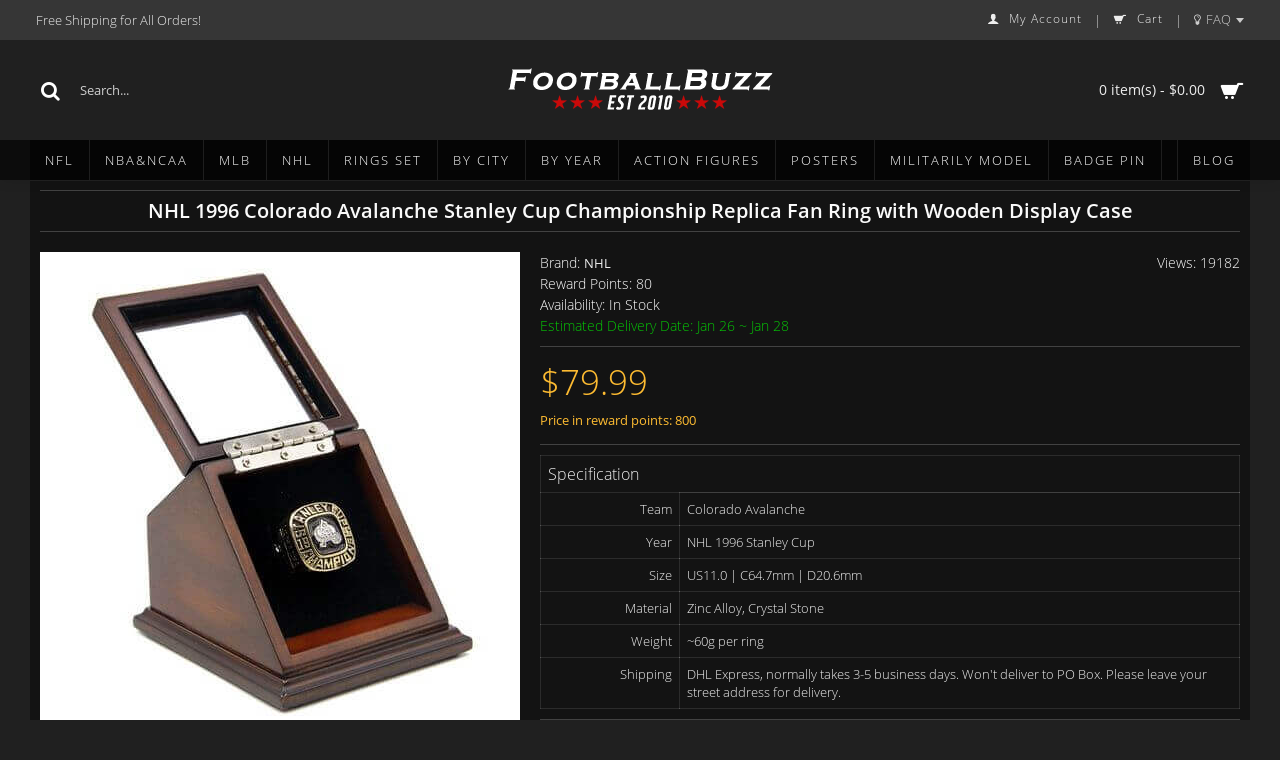

--- FILE ---
content_type: text/html; charset=utf-8
request_url: https://www.footballbuzz.club/NHL-1996-COLORADO-AVALANCHE-STANLEY-CUP-Championship-Replica-Rings?manufacturer_id=15
body_size: 11042
content:
<!DOCTYPE html><html
dir="ltr" lang="en" class="webkit chrome chrome131 mac journal-desktop is-guest skin-4 responsive-layout infinite-scroll center-header lang-flag lang-flag-mobile currency-symbol currency-symbol-mobile no-top-on-mobile collapse-footer-columns soft-shadow mobile-menu-on-tablet extended-layout header-center header-sticky sticky-menu backface product-grid-no-second-image product-list-no-second-image product-page product-page-417 layout-2 route-product-product oc2 no-currency no-language" data-j2v="2.9.0"><head><meta
charset="UTF-8" /><meta
name="viewport" content="width=device-width, initial-scale=1.0, minimum-scale=1.0, maximum-scale=1.0, user-scalable=no"><meta
name="format-detection" content="telephone=no">
<!--[if IE]><meta
http-equiv="X-UA-Compatible" content="IE=Edge,chrome=1"/><![endif]--><title>NHL 1996 Colorado Avalanche Stanley Cup Championship Replica Ring</title><base
href="https://www.footballbuzz.club/" /><meta
name="description" content="NHL 1996 Colorado Avalanche Stanley Cup Championship replica fan Ring" /><meta
name="keywords" content="1996 Stanley Cup ring,Avalanche Stanley Cup ring,Colorado Avalanche Stanley Cup ring,1996 NHL ring,Avalanche NHL ring,Colorado Avalanche NHL ring" /><meta
property="og:title" content="NHL 1996 Colorado Avalanche Stanley Cup Championship Replica Fan Ring with Wooden Display Case" /><meta
property="og:site_name" content="FootballBuzz.club" /><meta
property="og:url" content="https://www.footballbuzz.club/NHL-1996-COLORADO-AVALANCHE-STANLEY-CUP-Championship-Replica-Rings" /><meta
property="og:description" content="Real Handmade Rings with extremely high quality. Every Championship Ring spend 28 days through 14 working processes, we choose high strength and high quality alloy with 3 times electroplating. High quality crystal were selected and inlay on the top of every Championship Rings. It is a great gift to" /><meta
property="og:type" content="product" /><meta
property="og:image" content="https://www.footballbuzz.club/image/cache/catalog/rings/NHL-1996-COLORADO-AVALANCHE-STANLEY-CUP-Championship-Replica-Ring-1-600x315.jpg" /><meta
property="og:image:width" content="600" /><meta
property="og:image:height" content="315" /><meta
name="twitter:card" content="summary" /><meta
name="twitter:title" content="NHL 1996 Colorado Avalanche Stanley Cup Championship Replica Fan Ring with Wooden Display Case" /><meta
name="twitter:description" content="Real Handmade Rings with extremely high quality. Every Championship Ring spend 28 days through 14 working processes, we choose high strength and high quality alloy with 3 times electroplating. High quality crystal were selected and inlay on the top of every Championship Rings. It is a great gift to" /><meta
name="twitter:image" content="https://www.footballbuzz.club/image/cache/catalog/rings/NHL-1996-COLORADO-AVALANCHE-STANLEY-CUP-Championship-Replica-Ring-1-200x200.jpg" /><meta
name="twitter:image:width" content="200" /><meta
name="twitter:image:height" content="200" /><link
href="https://www.footballbuzz.club/NHL-1996-COLORADO-AVALANCHE-STANLEY-CUP-Championship-Replica-Rings" rel="canonical" /><link
href="https://www.footballbuzz.club/image//fbc-fav.png" rel="icon" /><style>@font-face {  font-family: 'Open Sans';  font-style: normal;  font-weight: 300;
  src: local('Open Sans Light'), local('OpenSans-Light'), url(https://fonts.gstatic.com/s/opensans/v13/DXI1ORHCpsQm3Vp6mXoaTegdm0LZdjqr5-oayXSOefg.woff2) format('woff2');
  unicode-range: U+0000-00FF, U+0131, U+0152-0153, U+02C6, U+02DA, U+02DC, U+2000-206F, U+2074, U+20AC, U+2212, U+2215;
}
@font-face {  font-family: 'Open Sans';  font-style: normal;  font-weight: 400;
  src: local('Open Sans'), local('OpenSans'), url(https://fonts.gstatic.com/s/opensans/v13/cJZKeOuBrn4kERxqtaUH3VtXRa8TVwTICgirnJhmVJw.woff2) format('woff2');
  unicode-range: U+0000-00FF, U+0131, U+0152-0153, U+02C6, U+02DA, U+02DC, U+2000-206F, U+2074, U+20AC, U+2212, U+2215;
}
@font-face {  font-family: 'Open Sans';  font-style: normal;  font-weight: 600;
  src: local('Open Sans Semibold'), local('OpenSans-Semibold'), url(https://fonts.gstatic.com/s/opensans/v13/MTP_ySUJH_bn48VBG8sNSugdm0LZdjqr5-oayXSOefg.woff2) format('woff2');
  unicode-range: U+0000-00FF, U+0131, U+0152-0153, U+02C6, U+02DA, U+02DC, U+2000-206F, U+2074, U+20AC, U+2212, U+2215;
}
@font-face {  font-family: 'Open Sans';  font-style: normal;  font-weight: 700;
  src: local('Open Sans Bold'), local('OpenSans-Bold'), url(https://fonts.gstatic.com/s/opensans/v13/k3k702ZOKiLJc3WVjuplzOgdm0LZdjqr5-oayXSOefg.woff2) format('woff2');
  unicode-range: U+0000-00FF, U+0131, U+0152-0153, U+02C6, U+02DA, U+02DC, U+2000-206F, U+2074, U+20AC, U+2212, U+2215;
}</style><link
rel="stylesheet" href="https://www.footballbuzz.club/journal-cache/_43c8daaa462016109b3f2a3634ed36db.css"/> <script type="text/javascript" src="https://www.footballbuzz.club/journal-cache/_9cc06cfbcc61133f98b0f44448f20214.js"></script> <!--[if (gte IE 6)&(lte IE 8)]><script src="catalog/view/theme/journal2/lib/selectivizr/selectivizr.min.js"></script><![endif]--> <script>(function(i,s,o,g,r,a,m){i['GoogleAnalyticsObject']=r;i[r]=i[r]||function(){(i[r].q=i[r].q||[]).push(arguments)},i[r].l=1*new Date();a=s.createElement(o),m=s.getElementsByTagName(o)[0];a.async=1;a.src=g;m.parentNode.insertBefore(a,m)})(window,document,'script','https://www.google-analytics.com/analytics.js','ga');ga('create','UA-99603083-1','auto');ga('send','pageview');</script><script>Journal.NOTIFICATION_BUTTONS='<div class="notification-buttons"><a class="button notification-cart" href="https://www.footballbuzz.club/index.php?route=checkout/cart">View Cart</a><a class="button notification-checkout" href="https://www.footballbuzz.club/index.php?route=checkout/checkout">Checkout</a></div>';</script> </head><body>
<!--[if lt IE 9]><div
class="old-browser">You are using an old browser. Please <a
href="http://windows.microsoft.com/en-us/internet-explorer/download-ie">upgrade to a newer version</a> or <a
href="http://browsehappy.com/">try a different browser</a>.</div>
<![endif]-->
<header
class="journal-header-center"><div
class="header"><div
class="journal-top-header j-min z-1"></div><div
class="journal-menu-bg z-0"></div><div
class="journal-center-bg j-100 z-0"></div><div
id="header" class="journal-header z-2"><div
class="header-assets top-bar"><div
class="journal-links j-min xs-100 sm-100 md-50 lg-50 xl-50"><div
class="links"><ul
class="top-menu"><li>
<span
class="m-item no-link"><span>Free Shipping for All Orders!</span></span></li></ul></div></div><div
class="journal-secondary j-min xs-100 sm-100 md-50 lg-50 xl-50"><div
class="links"><ul
class="top-menu"><li>
<a
href="/account" class="m-item "><i
style="margin-right: 5px; font-size: 12px" data-icon="&#xe1b4;"></i>                    <span
class="top-menu-link">My Account</span>                </a></li><li>
<span
class="m-item icon-only no-link"><span>|</span></span></li><li>
<a
href="https://www.footballbuzz.club/cart" class="m-item "><i
style="margin-right: 5px; font-size: 12px" data-icon="&#xe69a;"></i>                    <span
class="top-menu-link">Cart</span>                </a></li><li>
<span
class="m-item no-link"><span>|</span></span></li><li>
<span
class="m-item no-link has-dropdown"><i
style="margin-right: 5px; font-size: 12px" data-icon="&#xe0c6;"></i><span>FAQ</span></span><ul
class="top-dropdown"><li>
<a
href="/delivery" class="m-item ">                                    <span
class="top-menu-link">Shipping</span>                                </a></li><li>
<a
href="/Ring-Size-Table" class="m-item ">                                    <span
class="top-menu-link">Ring Size Table</span>                                </a></li><li>
<a
href="/contact" class="m-item ">                                    <span
class="top-menu-link"></span>                                </a></li></ul></li></ul></div></div></div><div
class="header-assets"><div
class="journal-search j-min xs-100 sm-50 md-25 lg-25 xl-25"><div
id="search" class="input-group j-min">
<input
type="text" name="search" value="" placeholder="Search..." autocomplete="off" class="form-control input-lg" /><div
class="button-search"><button
type="button"><i></i></button></div></div></div><div
class="journal-logo j-100 xs-100 sm-100 md-50 lg-50 xl-50"><div
id="logo">
<a
href="https://www.footballbuzz.club/">
<img
src="https://www.footballbuzz.club/image/cache//catalog/banners/fbclogo-white-268x50.png" width="268" height="50" alt="FootballBuzz.club" title="FootballBuzz.club" class="logo-1x" />                        </a></div></div><div
class="journal-cart j-min xs-100 sm-50 md-25 lg-25 xl-25"><div
id="cart" class="btn-group btn-block">
<button
type="button" data-toggle="dropdown" class="btn btn-inverse btn-block btn-lg dropdown-toggle heading"><a><span
id="cart-total" data-loading-text="Loading...&nbsp;&nbsp;">0 item(s) - $0.00</span> <i></i></a></button><div
class="content"><ul
class="cart-wrapper"><li><p
class="text-center empty">Your shopping cart is empty!</p></li></ul></div></div></div></div><div
class="journal-menu j-min xs-100 sm-100 md-100 lg-100 xl-100"><style></style><div
class="mobile-trigger">MENU</div><ul
class="super-menu mobile-menu menu-floated" style="table-layout: "><li
id="main-menu-item-1" class="mega-menu-categories float-left">
<a
href="https://www.footballbuzz.club/NFL-Super-Bowl-Ring" ><span
class="main-menu-text">NFL</span></a><div
class="mega-menu"><div><div
class="mega-menu-item xs-50 sm-50 md-25 lg-25 xl-25 menu-image-right menu-no-image"><div><h3><a
href="https://www.footballbuzz.club/NFL-Super-Bowl-Ring/AFC-East">AFC East</a></h3><div><ul><li
data-image="https://www.footballbuzz.club/image/cache/no_image-250x250.jpg"><a
href="https://www.footballbuzz.club/NFL-Super-Bowl-Ring/AFC-East/NFL-Buffalo-Bills">Buffalo Bills</a></li><li
data-image="https://www.footballbuzz.club/image/cache/no_image-250x250.jpg"><a
href="https://www.footballbuzz.club/NFL-Super-Bowl-Ring/AFC-East/NFL-Miami-Dolphins">Miami Dolphins</a></li><li
data-image="https://www.footballbuzz.club/image/cache/no_image-250x250.jpg"><a
href="https://www.footballbuzz.club/NFL-Super-Bowl-Ring/AFC-East/NFL-New-England-Patriots">New England Patriots</a></li><li
data-image="https://www.footballbuzz.club/image/cache/no_image-250x250.jpg"><a
href="https://www.footballbuzz.club/NFL-Super-Bowl-Ring/AFC-East/NFL-New-York-Jets">New York Jets</a></li></ul></div></div></div><div
class="mega-menu-item xs-50 sm-50 md-25 lg-25 xl-25 menu-image-right menu-no-image"><div><h3><a
href="https://www.footballbuzz.club/NFL-Super-Bowl-Ring/AFC-North">AFC North</a></h3><div><ul><li
data-image="https://www.footballbuzz.club/image/cache/no_image-250x250.jpg"><a
href="https://www.footballbuzz.club/NFL-Super-Bowl-Ring/AFC-North/NFL-Baltimore-Ravens">Baltimore Ravens</a></li><li
data-image="https://www.footballbuzz.club/image/cache/no_image-250x250.jpg"><a
href="https://www.footballbuzz.club/NFL-Super-Bowl-Ring/AFC-North/NFL-Cincinnati-Bengals">Cincinnati Bengals</a></li><li
data-image="https://www.footballbuzz.club/image/cache/no_image-250x250.jpg"><a
href="https://www.footballbuzz.club/NFL-Super-Bowl-Ring/AFC-North/NFL-Cleveland-Browns">Cleveland Browns</a></li><li
data-image="https://www.footballbuzz.club/image/cache/no_image-250x250.jpg"><a
href="https://www.footballbuzz.club/NFL-Super-Bowl-Ring/AFC-North/NFL-Pittsburgh-Steelers">Pittsburgh Steelers</a></li></ul></div></div></div><div
class="mega-menu-item xs-50 sm-50 md-25 lg-25 xl-25 menu-image-right menu-no-image"><div><h3><a
href="https://www.footballbuzz.club/NFL-Super-Bowl-Ring/AFC-South">AFC South</a></h3><div><ul><li
data-image="https://www.footballbuzz.club/image/cache/no_image-250x250.jpg"><a
href="https://www.footballbuzz.club/NFL-Super-Bowl-Ring/AFC-South/NFL-Houston-Texans">Houston Texans</a></li><li
data-image="https://www.footballbuzz.club/image/cache/no_image-250x250.jpg"><a
href="https://www.footballbuzz.club/NFL-Super-Bowl-Ring/AFC-South/NFL-Indianapolis-Colts">Indianapolis Colts</a></li><li
data-image="https://www.footballbuzz.club/image/cache/no_image-250x250.jpg"><a
href="https://www.footballbuzz.club/NFL-Super-Bowl-Ring/AFC-South/NFL-Jacksonville-Jaguars">Jacksonville Jaguars</a></li><li
data-image="https://www.footballbuzz.club/image/cache/no_image-250x250.jpg"><a
href="https://www.footballbuzz.club/NFL-Super-Bowl-Ring/AFC-South/NFL-Tennessee-Titans">Tennessee Titans</a></li></ul></div></div></div><div
class="mega-menu-item xs-50 sm-50 md-25 lg-25 xl-25 menu-image-right menu-no-image"><div><h3><a
href="https://www.footballbuzz.club/NFL-Super-Bowl-Ring/AFC-West">AFC West</a></h3><div><ul><li
data-image="https://www.footballbuzz.club/image/cache/no_image-250x250.jpg"><a
href="https://www.footballbuzz.club/NFL-Super-Bowl-Ring/AFC-West/NFL-Denver-Broncos">Denver Broncos</a></li><li
data-image="https://www.footballbuzz.club/image/cache/no_image-250x250.jpg"><a
href="https://www.footballbuzz.club/NFL-Super-Bowl-Ring/AFC-West/NFL-Kansas-City-Chiefs">Kansas City Chiefs</a></li><li
data-image="https://www.footballbuzz.club/image/cache/no_image-250x250.jpg"><a
href="https://www.footballbuzz.club/NFL-Super-Bowl-Ring/AFC-West/NFL-Oakland-Raiders">Oakland Raiders</a></li><li
data-image="https://www.footballbuzz.club/image/cache/no_image-250x250.jpg"><a
href="https://www.footballbuzz.club/NFL-Super-Bowl-Ring/AFC-West/NFL-San-Diego-Chargers">San Diego Chargers</a></li></ul></div></div></div><div
class="mega-menu-item xs-50 sm-50 md-25 lg-25 xl-25 menu-image-right menu-no-image"><div><h3><a
href="https://www.footballbuzz.club/NFL-Super-Bowl-Ring/NFC-East">NFC East</a></h3><div><ul><li
data-image="https://www.footballbuzz.club/image/cache/no_image-250x250.jpg"><a
href="https://www.footballbuzz.club/NFL-Super-Bowl-Ring/NFC-East/NFL-Dallas-Cowboys">Dallas Cowboys Rings</a></li><li
data-image="https://www.footballbuzz.club/image/cache/no_image-250x250.jpg"><a
href="https://www.footballbuzz.club/NFL-Super-Bowl-Ring/NFC-East/NFL-New-York-Giants">New York Giants</a></li><li
data-image="https://www.footballbuzz.club/image/cache/no_image-250x250.jpg"><a
href="https://www.footballbuzz.club/NFL-Super-Bowl-Ring/NFC-East/NFL-Philadelphia-Eagles">Philadelphia Eagles</a></li><li
data-image="https://www.footballbuzz.club/image/cache/no_image-250x250.jpg"><a
href="https://www.footballbuzz.club/NFL-Super-Bowl-Ring/NFC-East/NFL-Washington-Redskins">Washington Redskins</a></li></ul></div></div></div><div
class="mega-menu-item xs-50 sm-50 md-25 lg-25 xl-25 menu-image-right menu-no-image"><div><h3><a
href="https://www.footballbuzz.club/NFL-Super-Bowl-Ring/NFC-North">NFC North</a></h3><div><ul><li
data-image="https://www.footballbuzz.club/image/cache/no_image-250x250.jpg"><a
href="https://www.footballbuzz.club/NFL-Super-Bowl-Ring/NFC-North/NFL-Chicago-Bears">Chicago Bears</a></li><li
data-image="https://www.footballbuzz.club/image/cache/no_image-250x250.jpg"><a
href="https://www.footballbuzz.club/NFL-Super-Bowl-Ring/NFC-North/NFL-Detroit-Lions">Detroit Lions</a></li><li
data-image="https://www.footballbuzz.club/image/cache/no_image-250x250.jpg"><a
href="https://www.footballbuzz.club/NFL-Super-Bowl-Ring/NFC-North/NFL-Green-Bay-Packers">Green Bay Packers</a></li><li
data-image="https://www.footballbuzz.club/image/cache/no_image-250x250.jpg"><a
href="https://www.footballbuzz.club/NFL-Super-Bowl-Ring/NFC-North/NFL-Minnesota-Vikings">Minnesota Vikings</a></li></ul></div></div></div><div
class="mega-menu-item xs-50 sm-50 md-25 lg-25 xl-25 menu-image-right menu-no-image"><div><h3><a
href="https://www.footballbuzz.club/NFL-Super-Bowl-Ring/NFC-South">NFC South</a></h3><div><ul><li
data-image="https://www.footballbuzz.club/image/cache/no_image-250x250.jpg"><a
href="https://www.footballbuzz.club/NFL-Super-Bowl-Ring/NFC-South/NFL-Atlanta-Falcons">Atlanta Falcons</a></li><li
data-image="https://www.footballbuzz.club/image/cache/no_image-250x250.jpg"><a
href="https://www.footballbuzz.club/NFL-Super-Bowl-Ring/NFC-South/NFL-Carolina-Panthers">Carolina Panthers</a></li><li
data-image="https://www.footballbuzz.club/image/cache/no_image-250x250.jpg"><a
href="https://www.footballbuzz.club/NFL-Super-Bowl-Ring/NFC-South/NFL-New-Orleans-Saints">New Orleans Saints</a></li><li
data-image="https://www.footballbuzz.club/image/cache/no_image-250x250.jpg"><a
href="https://www.footballbuzz.club/NFL-Super-Bowl-Ring/NFC-South/NFL-Tampa-Bay-Buccaneers">Tampa Bay Buccaneers</a></li></ul></div></div></div><div
class="mega-menu-item xs-50 sm-50 md-25 lg-25 xl-25 menu-image-right menu-no-image"><div><h3><a
href="https://www.footballbuzz.club/NFL-Super-Bowl-Ring/NFC-West">NFC West</a></h3><div><ul><li
data-image="https://www.footballbuzz.club/image/cache/no_image-250x250.jpg"><a
href="https://www.footballbuzz.club/NFL-Super-Bowl-Ring/NFC-West/NFL-Arizona-Cardinals">Arizona Cardinals</a></li><li
data-image="https://www.footballbuzz.club/image/cache/no_image-250x250.jpg"><a
href="https://www.footballbuzz.club/NFL-Super-Bowl-Ring/NFC-West/NFL-San-Francisco-49ers">San Francisco 49ers</a></li><li
data-image="https://www.footballbuzz.club/image/cache/no_image-250x250.jpg"><a
href="https://www.footballbuzz.club/NFL-Super-Bowl-Ring/NFC-West/NFL-Seattle-Seahawks">Seattle Seahawks</a></li><li
data-image="https://www.footballbuzz.club/image/cache/no_image-250x250.jpg"><a
href="https://www.footballbuzz.club/NFL-Super-Bowl-Ring/NFC-West/NFL-Los-Angeles-Rams">Los Angeles Rams</a></li></ul></div></div></div></div>
<span
class="clearfix"> </span></div>
<span
class="clearfix"> </span>
<span
class="mobile-plus">+</span></li><li
id="main-menu-item-2" class="drop-down float-left">
<a
href="https://www.footballbuzz.club/NBA" ><span
class="main-menu-text">NBA&amp;NCAA</span></a><ul><li><a
href="https://www.footballbuzz.club/NBA/NCAA-Alabama-Crimson-Tide-Championship-Rings" >NCAA Alabama Crimson Tide</a></li><li><a
href="https://www.footballbuzz.club/NBA/NBA-Chicago-Bulls" >Chicago Bulls</a></li><li><a
href="https://www.footballbuzz.club/NBA/NBA-Dallas-Mavericks" >Dallas Mavericks</a></li><li><a
href="https://www.footballbuzz.club/NBA/NBA-Los-Angels-Lakes" >Los Angeles Lakes</a></li></ul>
<span
class="mobile-plus">+</span></li><li
id="main-menu-item-3" class="mega-menu-categories float-left">
<a
href="https://www.footballbuzz.club/MLB" ><span
class="main-menu-text">MLB</span></a><div
class="mega-menu"><div><div
class="mega-menu-item xs-50 sm-33 md-33 lg-16 xl-16 menu-image-right menu-no-image"><div><h3><a
href="https://www.footballbuzz.club/MLB/MLB-American-League-East">AL East</a></h3><div><ul><li
data-image="https://www.footballbuzz.club/image/cache/no_image-250x250.jpg"><a
href="https://www.footballbuzz.club/MLB/MLB-American-League-East/MLB-Baltimore-Orioles">Baltimore Orioles</a></li><li
data-image="https://www.footballbuzz.club/image/cache/no_image-250x250.jpg"><a
href="https://www.footballbuzz.club/MLB/MLB-American-League-East/MLB-Boston-Red-Sox">Boston Red Sox</a></li><li
data-image="https://www.footballbuzz.club/image/cache/no_image-250x250.jpg"><a
href="https://www.footballbuzz.club/MLB/MLB-American-League-East/MLB-New-York-Yankees">New York Yankees</a></li><li
data-image="https://www.footballbuzz.club/image/cache/no_image-250x250.jpg"><a
href="https://www.footballbuzz.club/MLB/MLB-American-League-East/MLB-Toronto-Blue-Jays">Toronto Blue Jays</a></li></ul></div></div></div><div
class="mega-menu-item xs-50 sm-33 md-33 lg-16 xl-16 menu-image-right menu-no-image"><div><h3><a
href="https://www.footballbuzz.club/MLB/MLB-American-League-Central">AL Central</a></h3><div><ul><li
data-image="https://www.footballbuzz.club/image/cache/no_image-250x250.jpg"><a
href="https://www.footballbuzz.club/MLB/MLB-American-League-Central/MLB-Chicago-White-Sox">Chicago White Sox</a></li><li
data-image="https://www.footballbuzz.club/image/cache/no_image-250x250.jpg"><a
href="https://www.footballbuzz.club/MLB/MLB-American-League-Central/MLB-Detroit-Tigers">Detroit Tigers</a></li><li
data-image="https://www.footballbuzz.club/image/cache/no_image-250x250.jpg"><a
href="https://www.footballbuzz.club/MLB/MLB-American-League-Central/MLB-Kansas-City-Royals">Kansas City Royals</a></li><li
data-image="https://www.footballbuzz.club/image/cache/no_image-250x250.jpg"><a
href="https://www.footballbuzz.club/MLB/MLB-American-League-Central/MLB-Minnesota-Twins">Minnesota Twins</a></li></ul></div></div></div><div
class="mega-menu-item xs-50 sm-33 md-33 lg-16 xl-16 menu-image-right menu-no-image"><div><h3><a
href="https://www.footballbuzz.club/MLB/MLB-American-League-West">AL West</a></h3><div><ul><li
data-image="https://www.footballbuzz.club/image/cache/no_image-250x250.jpg"><a
href="https://www.footballbuzz.club/MLB/MLB-American-League-West/MLB-Los-Angeles-Angels">Los Angeles Angels</a></li><li
data-image="https://www.footballbuzz.club/image/cache/no_image-250x250.jpg"><a
href="https://www.footballbuzz.club/MLB/MLB-American-League-West/MLB-Oakland-Athletics">Oakland Athletics</a></li><li
data-image="https://www.footballbuzz.club/image/cache/no_image-250x250.jpg"><a
href="https://www.footballbuzz.club/MLB/MLB-American-League-West/MLB-Seattle-Mariners">Seattle Mariners</a></li><li
data-image="https://www.footballbuzz.club/image/cache/no_image-250x250.jpg"><a
href="https://www.footballbuzz.club/MLB/MLB-American-League-West/MLB-Houston- Astros">Houston Astros</a></li></ul></div></div></div><div
class="mega-menu-item xs-50 sm-33 md-33 lg-16 xl-16 menu-image-right menu-no-image"><div><h3><a
href="https://www.footballbuzz.club/MLB/MLB-National-League-East">NL East</a></h3><div><ul><li
data-image="https://www.footballbuzz.club/image/cache/no_image-250x250.jpg"><a
href="https://www.footballbuzz.club/MLB/MLB-National-League-East/MLB-Atlanta-Braves">Atlanta Braves</a></li><li
data-image="https://www.footballbuzz.club/image/cache/no_image-250x250.jpg"><a
href="https://www.footballbuzz.club/MLB/MLB-National-League-East/MLB-Miami-Marlins">Miami Marlins</a></li><li
data-image="https://www.footballbuzz.club/image/cache/no_image-250x250.jpg"><a
href="https://www.footballbuzz.club/MLB/MLB-National-League-East/MLB-New-York-Mets">New York Mets</a></li><li
data-image="https://www.footballbuzz.club/image/cache/no_image-250x250.jpg"><a
href="https://www.footballbuzz.club/MLB/MLB-National-League-East/MLB-Philadelphia-Phillies">Philadelphia Phillies</a></li></ul></div></div></div><div
class="mega-menu-item xs-50 sm-33 md-33 lg-16 xl-16 menu-image-right menu-no-image"><div><h3><a
href="https://www.footballbuzz.club/MLB/MLB-National-League-Central">NL Central</a></h3><div><ul><li
data-image="https://www.footballbuzz.club/image/cache/no_image-250x250.jpg"><a
href="https://www.footballbuzz.club/MLB/MLB-National-League-Central/MLB-Cincinnati-Reds">Cincinnati Reds</a></li><li
data-image="https://www.footballbuzz.club/image/cache/no_image-250x250.jpg"><a
href="https://www.footballbuzz.club/MLB/MLB-National-League-Central/MLB-Chicago-Cubs-ring">Chicago Cubs</a></li><li
data-image="https://www.footballbuzz.club/image/cache/no_image-250x250.jpg"><a
href="https://www.footballbuzz.club/MLB/MLB-National-League-Central/MLB-Pittsburgh-Pirates">Pittsburgh Pirates</a></li><li
data-image="https://www.footballbuzz.club/image/cache/no_image-250x250.jpg"><a
href="https://www.footballbuzz.club/MLB/MLB-National-League-Central/MLB-St.-Louis-Cardinals">St. Louis Cardinals</a></li></ul></div></div></div><div
class="mega-menu-item xs-50 sm-33 md-33 lg-16 xl-16 menu-image-right menu-no-image"><div><h3><a
href="https://www.footballbuzz.club/MLB/MLB-National-League-West">NL West</a></h3><div><ul><li
data-image="https://www.footballbuzz.club/image/cache/no_image-250x250.jpg"><a
href="https://www.footballbuzz.club/MLB/MLB-National-League-West/MLB-Arizona-Diamondbacks">Arizona Diamondbacks</a></li><li
data-image="https://www.footballbuzz.club/image/cache/no_image-250x250.jpg"><a
href="https://www.footballbuzz.club/MLB/MLB-National-League-West/MLB-Los-Angeles-Dodgers">Los Angeles Dodgers</a></li><li
data-image="https://www.footballbuzz.club/image/cache/no_image-250x250.jpg"><a
href="https://www.footballbuzz.club/MLB/MLB-National-League-West/MLB-San-Francisco-Giants">San Francisco Giants</a></li></ul></div></div></div></div>
<span
class="clearfix"> </span></div>
<span
class="clearfix"> </span>
<span
class="mobile-plus">+</span></li><li
id="main-menu-item-4" class="mega-menu-categories float-left">
<a
href="https://www.footballbuzz.club/NHL" ><span
class="main-menu-text">NHL</span></a><div
class="mega-menu"><div><div
class="mega-menu-item xs-50 sm-50 md-25 lg-25 xl-25 menu-image-right menu-no-image"><div><h3><a
href="https://www.footballbuzz.club/NHL/NHL-Metropolitan">Metropolitan</a></h3><div><ul><li
data-image="https://www.footballbuzz.club/image/cache/no_image-250x250.jpg"><a
href="https://www.footballbuzz.club/NHL/NHL-Metropolitan/NHL-Carolina-Hurricanes">Carolina Hurricanes</a></li><li
data-image="https://www.footballbuzz.club/image/cache/no_image-250x250.jpg"><a
href="https://www.footballbuzz.club/NHL/NHL-Metropolitan/NHL-New-Jersey-Devils">New Jersey Devils</a></li><li
data-image="https://www.footballbuzz.club/image/cache/no_image-250x250.jpg"><a
href="https://www.footballbuzz.club/NHL/NHL-Metropolitan/NHL-New-York-Islanders">New York Islanders</a></li><li
data-image="https://www.footballbuzz.club/image/cache/no_image-250x250.jpg"><a
href="https://www.footballbuzz.club/NHL/NHL-Metropolitan/NHL-New-York-Rangers">New York Rangers</a></li><li
data-image="https://www.footballbuzz.club/image/cache/no_image-250x250.jpg"><a
href="https://www.footballbuzz.club/NHL/NHL-Metropolitan/NHL-Pittsburgh-Penguins">Pittsburgh Penguins</a></li></ul></div></div></div><div
class="mega-menu-item xs-50 sm-50 md-25 lg-25 xl-25 menu-image-right menu-no-image"><div><h3><a
href="https://www.footballbuzz.club/NHL/NHL-Atlantic">Atlantic</a></h3><div><ul><li
data-image="https://www.footballbuzz.club/image/cache/no_image-250x250.jpg"><a
href="https://www.footballbuzz.club/NHL/NHL-Atlantic/NHL-Boston-Bruins">Boston Bruins</a></li><li
data-image="https://www.footballbuzz.club/image/cache/no_image-250x250.jpg"><a
href="https://www.footballbuzz.club/NHL/NHL-Atlantic/NHL-Detroit-Red-Wings">Detroit Red Wings</a></li><li
data-image="https://www.footballbuzz.club/image/cache/no_image-250x250.jpg"><a
href="https://www.footballbuzz.club/NHL/NHL-Atlantic/NHL-Montreal-Canadiens">Montreal Canadiens</a></li><li
data-image="https://www.footballbuzz.club/image/cache/no_image-250x250.jpg"><a
href="https://www.footballbuzz.club/NHL/NHL-Atlantic/NHL-Tampa-Bay-Lightning">Tampa Bay Lightning</a></li><li
data-image="https://www.footballbuzz.club/image/cache/no_image-250x250.jpg"><a
href="https://www.footballbuzz.club/NHL/NHL-Atlantic/NHL-Washington-Capitals">Washington Capitals</a></li></ul></div></div></div><div
class="mega-menu-item xs-50 sm-50 md-25 lg-25 xl-25 menu-image-right menu-no-image"><div><h3><a
href="https://www.footballbuzz.club/NHL/NHL-Central">Central</a></h3><div><ul><li
data-image="https://www.footballbuzz.club/image/cache/no_image-250x250.jpg"><a
href="https://www.footballbuzz.club/NHL/NHL-Central/NHL-Chicago-Blackhawks">Chicago Blackhawks</a></li><li
data-image="https://www.footballbuzz.club/image/cache/no_image-250x250.jpg"><a
href="https://www.footballbuzz.club/NHL/NHL-Central/NHL-Colorado-Avalanche">Colorado Avalanche</a></li><li
data-image="https://www.footballbuzz.club/image/cache/no_image-250x250.jpg"><a
href="https://www.footballbuzz.club/NHL/NHL-Central/NHL-Dallas-Stars">Dallas Stars</a></li></ul></div></div></div><div
class="mega-menu-item xs-50 sm-50 md-25 lg-25 xl-25 menu-image-right menu-no-image"><div><h3><a
href="https://www.footballbuzz.club/NHL/NHL-Pacific">Pacific</a></h3><div><ul><li
data-image="https://www.footballbuzz.club/image/cache/no_image-250x250.jpg"><a
href="https://www.footballbuzz.club/NHL/NHL-Pacific/NHL-Anaheim-Ducks">Anaheim Ducks</a></li><li
data-image="https://www.footballbuzz.club/image/cache/no_image-250x250.jpg"><a
href="https://www.footballbuzz.club/NHL/NHL-Pacific/NHL-Calgary-Flames">Calgary Flames</a></li><li
data-image="https://www.footballbuzz.club/image/cache/no_image-250x250.jpg"><a
href="https://www.footballbuzz.club/NHL/NHL-Pacific/NHL-Edmonton-Oilers">Edmonton Oilers</a></li><li
data-image="https://www.footballbuzz.club/image/cache/no_image-250x250.jpg"><a
href="https://www.footballbuzz.club/NHL/NHL-Pacific/NHL-Los-Angeles-Kings">Los Angeles Kings</a></li></ul></div></div></div></div>
<span
class="clearfix"> </span></div>
<span
class="clearfix"> </span>
<span
class="mobile-plus">+</span></li><li
id="main-menu-item-5" class="drop-down float-left">
<a
href="https://www.footballbuzz.club/Championship-Rings-Sets" ><span
class="main-menu-text">Rings Set</span></a><ul><li><a
href="https://www.footballbuzz.club/Championship-Rings-Sets/NFL-Sets" >NFL SETS</a></li><li><a
href="https://www.footballbuzz.club/Championship-Rings-Sets/MLB-Sets" >MLB SETS</a></li><li><a
href="https://www.footballbuzz.club/Championship-Rings-Sets/NHL-Sets" >NHL SETS</a></li><li><a
href="https://www.footballbuzz.club/Championship-Rings-Sets/NCAA-Sets" >NCAA SETS</a></li></ul>
<span
class="mobile-plus">+</span></li><li
id="main-menu-item-6" class="mega-menu-categories float-left">
<a
href="https://www.footballbuzz.club/by-city" ><span
class="main-menu-text">By City</span></a><div
class="mega-menu"><div><div
class="mega-menu-item xs-25 sm-25 md-16 lg-12 xl-10 menu-image-right menu-no-image"><div><h3><a
href="https://www.footballbuzz.club/by-city/Alabama">Alabama</a></h3><div><ul></ul></div></div></div><div
class="mega-menu-item xs-25 sm-25 md-16 lg-12 xl-10 menu-image-right menu-no-image"><div><h3><a
href="https://www.footballbuzz.club/by-city/Anaheim">Anaheim</a></h3><div><ul></ul></div></div></div><div
class="mega-menu-item xs-25 sm-25 md-16 lg-12 xl-10 menu-image-right menu-no-image"><div><h3><a
href="https://www.footballbuzz.club/by-city/Arizona">Arizona</a></h3><div><ul></ul></div></div></div><div
class="mega-menu-item xs-25 sm-25 md-16 lg-12 xl-10 menu-image-right menu-no-image"><div><h3><a
href="https://www.footballbuzz.club/by-city/Atlanta">Atlanta</a></h3><div><ul></ul></div></div></div><div
class="mega-menu-item xs-25 sm-25 md-16 lg-12 xl-10 menu-image-right menu-no-image"><div><h3><a
href="https://www.footballbuzz.club/by-city/Baltimore">Baltimore</a></h3><div><ul></ul></div></div></div><div
class="mega-menu-item xs-25 sm-25 md-16 lg-12 xl-10 menu-image-right menu-no-image"><div><h3><a
href="https://www.footballbuzz.club/by-city/Boston">Boston</a></h3><div><ul></ul></div></div></div><div
class="mega-menu-item xs-25 sm-25 md-16 lg-12 xl-10 menu-image-right menu-no-image"><div><h3><a
href="https://www.footballbuzz.club/by-city/Buffalo">Buffalo</a></h3><div><ul></ul></div></div></div><div
class="mega-menu-item xs-25 sm-25 md-16 lg-12 xl-10 menu-image-right menu-no-image"><div><h3><a
href="https://www.footballbuzz.club/by-city/Calgary">Calgary</a></h3><div><ul></ul></div></div></div><div
class="mega-menu-item xs-25 sm-25 md-16 lg-12 xl-10 menu-image-right menu-no-image"><div><h3><a
href="https://www.footballbuzz.club/by-city/Carolina">Carolina</a></h3><div><ul></ul></div></div></div><div
class="mega-menu-item xs-25 sm-25 md-16 lg-12 xl-10 menu-image-right menu-no-image"><div><h3><a
href="https://www.footballbuzz.club/by-city/Chicago">Chicago</a></h3><div><ul></ul></div></div></div><div
class="mega-menu-item xs-25 sm-25 md-16 lg-12 xl-10 menu-image-right menu-no-image"><div><h3><a
href="https://www.footballbuzz.club/by-city/Cincinnati">Cincinnati</a></h3><div><ul></ul></div></div></div><div
class="mega-menu-item xs-25 sm-25 md-16 lg-12 xl-10 menu-image-right menu-no-image"><div><h3><a
href="https://www.footballbuzz.club/by-city/Colorado">Colorado</a></h3><div><ul></ul></div></div></div><div
class="mega-menu-item xs-25 sm-25 md-16 lg-12 xl-10 menu-image-right menu-no-image"><div><h3><a
href="https://www.footballbuzz.club/by-city/Dallas">Dallas</a></h3><div><ul></ul></div></div></div><div
class="mega-menu-item xs-25 sm-25 md-16 lg-12 xl-10 menu-image-right menu-no-image"><div><h3><a
href="https://www.footballbuzz.club/by-city/Denver">Denver</a></h3><div><ul></ul></div></div></div><div
class="mega-menu-item xs-25 sm-25 md-16 lg-12 xl-10 menu-image-right menu-no-image"><div><h3><a
href="https://www.footballbuzz.club/by-city/Detroit">Detroit</a></h3><div><ul></ul></div></div></div><div
class="mega-menu-item xs-25 sm-25 md-16 lg-12 xl-10 menu-image-right menu-no-image"><div><h3><a
href="https://www.footballbuzz.club/by-city/Edmonton">Edmonton</a></h3><div><ul></ul></div></div></div><div
class="mega-menu-item xs-25 sm-25 md-16 lg-12 xl-10 menu-image-right menu-no-image"><div><h3><a
href="https://www.footballbuzz.club/by-city/Florida">Florida</a></h3><div><ul></ul></div></div></div><div
class="mega-menu-item xs-25 sm-25 md-16 lg-12 xl-10 menu-image-right menu-no-image"><div><h3><a
href="https://www.footballbuzz.club/by-city/Green-Bay">Green Bay</a></h3><div><ul></ul></div></div></div><div
class="mega-menu-item xs-25 sm-25 md-16 lg-12 xl-10 menu-image-right menu-no-image"><div><h3><a
href="https://www.footballbuzz.club/by-city/Indianapolis">Indianapolis</a></h3><div><ul></ul></div></div></div><div
class="mega-menu-item xs-25 sm-25 md-16 lg-12 xl-10 menu-image-right menu-no-image"><div><h3><a
href="https://www.footballbuzz.club/by-city/Kansas-City">Kansas City</a></h3><div><ul></ul></div></div></div><div
class="mega-menu-item xs-25 sm-25 md-16 lg-12 xl-10 menu-image-right menu-no-image"><div><h3><a
href="https://www.footballbuzz.club/by-city/Los-Angeles">Los Angeles</a></h3><div><ul></ul></div></div></div><div
class="mega-menu-item xs-25 sm-25 md-16 lg-12 xl-10 menu-image-right menu-no-image"><div><h3><a
href="https://www.footballbuzz.club/by-city/Miami">Miami</a></h3><div><ul></ul></div></div></div><div
class="mega-menu-item xs-25 sm-25 md-16 lg-12 xl-10 menu-image-right menu-no-image"><div><h3><a
href="https://www.footballbuzz.club/by-city/Minnesota">Minnesota</a></h3><div><ul></ul></div></div></div><div
class="mega-menu-item xs-25 sm-25 md-16 lg-12 xl-10 menu-image-right menu-no-image"><div><h3><a
href="https://www.footballbuzz.club/by-city/Montreal">Montreal</a></h3><div><ul></ul></div></div></div><div
class="mega-menu-item xs-25 sm-25 md-16 lg-12 xl-10 menu-image-right menu-no-image"><div><h3><a
href="https://www.footballbuzz.club/by-city/New-England">New England</a></h3><div><ul></ul></div></div></div><div
class="mega-menu-item xs-25 sm-25 md-16 lg-12 xl-10 menu-image-right menu-no-image"><div><h3><a
href="https://www.footballbuzz.club/by-city/New-Jersey">New Jersey</a></h3><div><ul></ul></div></div></div><div
class="mega-menu-item xs-25 sm-25 md-16 lg-12 xl-10 menu-image-right menu-no-image"><div><h3><a
href="https://www.footballbuzz.club/by-city/New-Orleans">New Orleans</a></h3><div><ul></ul></div></div></div><div
class="mega-menu-item xs-25 sm-25 md-16 lg-12 xl-10 menu-image-right menu-no-image"><div><h3><a
href="https://www.footballbuzz.club/by-city/New-York">New York</a></h3><div><ul></ul></div></div></div><div
class="mega-menu-item xs-25 sm-25 md-16 lg-12 xl-10 menu-image-right menu-no-image"><div><h3><a
href="https://www.footballbuzz.club/by-city/Oakland">Oakland</a></h3><div><ul></ul></div></div></div><div
class="mega-menu-item xs-25 sm-25 md-16 lg-12 xl-10 menu-image-right menu-no-image"><div><h3><a
href="https://www.footballbuzz.club/by-city/Philadelphia">Philadelphia</a></h3><div><ul></ul></div></div></div><div
class="mega-menu-item xs-25 sm-25 md-16 lg-12 xl-10 menu-image-right menu-no-image"><div><h3><a
href="https://www.footballbuzz.club/by-city/Pittsburgh">Pittsburgh</a></h3><div><ul></ul></div></div></div><div
class="mega-menu-item xs-25 sm-25 md-16 lg-12 xl-10 menu-image-right menu-no-image"><div><h3><a
href="https://www.footballbuzz.club/by-city/San-Diego">San Diego</a></h3><div><ul></ul></div></div></div><div
class="mega-menu-item xs-25 sm-25 md-16 lg-12 xl-10 menu-image-right menu-no-image"><div><h3><a
href="https://www.footballbuzz.club/by-city/San-Francisco">San Francisco</a></h3><div><ul></ul></div></div></div><div
class="mega-menu-item xs-25 sm-25 md-16 lg-12 xl-10 menu-image-right menu-no-image"><div><h3><a
href="https://www.footballbuzz.club/by-city/Seattle">Seattle</a></h3><div><ul></ul></div></div></div><div
class="mega-menu-item xs-25 sm-25 md-16 lg-12 xl-10 menu-image-right menu-no-image"><div><h3><a
href="https://www.footballbuzz.club/by-city/St-Louis">St. Louis</a></h3><div><ul></ul></div></div></div><div
class="mega-menu-item xs-25 sm-25 md-16 lg-12 xl-10 menu-image-right menu-no-image"><div><h3><a
href="https://www.footballbuzz.club/by-city/Tampa-Bay">Tampa Bay</a></h3><div><ul></ul></div></div></div><div
class="mega-menu-item xs-25 sm-25 md-16 lg-12 xl-10 menu-image-right menu-no-image"><div><h3><a
href="https://www.footballbuzz.club/by-city/Tennessee">Tennessee</a></h3><div><ul></ul></div></div></div><div
class="mega-menu-item xs-25 sm-25 md-16 lg-12 xl-10 menu-image-right menu-no-image"><div><h3><a
href="https://www.footballbuzz.club/by-city/Toronto">Toronto</a></h3><div><ul></ul></div></div></div><div
class="mega-menu-item xs-25 sm-25 md-16 lg-12 xl-10 menu-image-right menu-no-image"><div><h3><a
href="https://www.footballbuzz.club/by-city/Washington">Washington</a></h3><div><ul></ul></div></div></div><div
class="mega-menu-item xs-25 sm-25 md-16 lg-12 xl-10 menu-image-right menu-no-image"><div><h3><a
href="https://www.footballbuzz.club/by-city/Houston">Houston</a></h3><div><ul></ul></div></div></div></div>
<span
class="clearfix"> </span></div>
<span
class="clearfix"> </span>
<span
class="mobile-plus">+</span></li><li
id="main-menu-item-7" class="mega-menu-categories float-left">
<a
href="https://www.footballbuzz.club/by-year" ><span
class="main-menu-text">By Year</span></a><div
class="mega-menu"><div><div
class="mega-menu-item xs-50 sm-33 md-25 lg-16 xl-16 menu-image-right menu-no-image"><div><h3><a
href="https://www.footballbuzz.club/by-year/NFL-2010s">NFL 2010s</a></h3><div><ul></ul></div></div></div><div
class="mega-menu-item xs-50 sm-33 md-25 lg-16 xl-16 menu-image-right menu-no-image"><div><h3><a
href="https://www.footballbuzz.club/by-year/NFL-2000s">NFL 2000s</a></h3><div><ul></ul></div></div></div><div
class="mega-menu-item xs-50 sm-33 md-25 lg-16 xl-16 menu-image-right menu-no-image"><div><h3><a
href="https://www.footballbuzz.club/by-year/NFL-1990s">NFL 1990s</a></h3><div><ul></ul></div></div></div><div
class="mega-menu-item xs-50 sm-33 md-25 lg-16 xl-16 menu-image-right menu-no-image"><div><h3><a
href="https://www.footballbuzz.club/by-year/NFL-1980s">NFL 1980s</a></h3><div><ul></ul></div></div></div><div
class="mega-menu-item xs-50 sm-33 md-25 lg-16 xl-16 menu-image-right menu-no-image"><div><h3><a
href="https://www.footballbuzz.club/by-year/NFL-1970s">NFL 1970s</a></h3><div><ul></ul></div></div></div><div
class="mega-menu-item xs-50 sm-33 md-25 lg-16 xl-16 menu-image-right menu-no-image"><div><h3><a
href="https://www.footballbuzz.club/by-year/NFL-1960s">NFL 1960s</a></h3><div><ul></ul></div></div></div><div
class="mega-menu-item xs-50 sm-33 md-25 lg-16 xl-16 menu-image-right menu-no-image"><div><h3><a
href="https://www.footballbuzz.club/by-year/MLB-2010s">MLB 2010s</a></h3><div><ul></ul></div></div></div><div
class="mega-menu-item xs-50 sm-33 md-25 lg-16 xl-16 menu-image-right menu-no-image"><div><h3><a
href="https://www.footballbuzz.club/by-year/MLB-2000s">MLB 2000s</a></h3><div><ul></ul></div></div></div><div
class="mega-menu-item xs-50 sm-33 md-25 lg-16 xl-16 menu-image-right menu-no-image"><div><h3><a
href="https://www.footballbuzz.club/by-year/MLB-1990s">MLB 1990s</a></h3><div><ul></ul></div></div></div><div
class="mega-menu-item xs-50 sm-33 md-25 lg-16 xl-16 menu-image-right menu-no-image"><div><h3><a
href="https://www.footballbuzz.club/by-year/MLB-1980s">MLB 1980s</a></h3><div><ul></ul></div></div></div><div
class="mega-menu-item xs-50 sm-33 md-25 lg-16 xl-16 menu-image-right menu-no-image"><div><h3><a
href="https://www.footballbuzz.club/by-year/MLB-1970s">MLB 1970s</a></h3><div><ul></ul></div></div></div><div
class="mega-menu-item xs-50 sm-33 md-25 lg-16 xl-16 menu-image-right menu-no-image"><div><h3><a
href="https://www.footballbuzz.club/by-year/MLB-1960s">MLB 1960s</a></h3><div><ul></ul></div></div></div><div
class="mega-menu-item xs-50 sm-33 md-25 lg-16 xl-16 menu-image-right menu-no-image"><div><h3><a
href="https://www.footballbuzz.club/by-year/NHL-2010s">NHL 2010s</a></h3><div><ul></ul></div></div></div><div
class="mega-menu-item xs-50 sm-33 md-25 lg-16 xl-16 menu-image-right menu-no-image"><div><h3><a
href="https://www.footballbuzz.club/by-year/NHL-2000s">NHL 2000s</a></h3><div><ul></ul></div></div></div><div
class="mega-menu-item xs-50 sm-33 md-25 lg-16 xl-16 menu-image-right menu-no-image"><div><h3><a
href="https://www.footballbuzz.club/by-year/NHL-1990s">NHL 1990s</a></h3><div><ul></ul></div></div></div><div
class="mega-menu-item xs-50 sm-33 md-25 lg-16 xl-16 menu-image-right menu-no-image"><div><h3><a
href="https://www.footballbuzz.club/by-year/NHL-1980s">NHL 1980s</a></h3><div><ul></ul></div></div></div></div>
<span
class="clearfix"> </span></div>
<span
class="clearfix"> </span>
<span
class="mobile-plus">+</span></li><li
id="main-menu-item-8" class="mega-menu-categories float-left">
<a
href="https://www.footballbuzz.club/NBA-ACTION-FIGURES" ><span
class="main-menu-text">Action Figures</span></a>
<span
class="mobile-plus">+</span></li><li
id="main-menu-item-9" class="drop-down float-left">
<a
href="https://www.footballbuzz.club/posters" ><span
class="main-menu-text">Posters</span></a>
<span
class="mobile-plus">+</span></li><li
id="main-menu-item-10" class="mega-menu-categories float-left">
<a
href="https://www.footballbuzz.club/HANDCRAFTED-MILITARY-MODELS" ><span
class="main-menu-text">Militarily Model</span></a>
<span
class="mobile-plus">+</span></li><li
id="main-menu-item-12" class="mega-menu-categories float-left">
<a
href="https://www.footballbuzz.club/MILITARILY-BADGE-PIN" ><span
class="main-menu-text">Badge Pin</span></a><div
class="mega-menu"><div><div
class="mega-menu-item xs-50 sm-33 md-25 lg-16 xl-16 menu-image-right "><div><h3><a
href="https://www.footballbuzz.club/MILITARILY-BADGE-PIN/MILITARILY-BADGE-PIN">Militarily Badge Pin</a></h3><div>
<a
href="https://www.footballbuzz.club/MILITARILY-BADGE-PIN/MILITARILY-BADGE-PIN"><img
width="250" height="250" class="lazy" src="https://www.footballbuzz.club/image/cache/data/journal2/transparent-250x250.png" data-src="https://www.footballbuzz.club/image/cache/no_image-250x250.jpg" data-default-src="https://www.footballbuzz.club/image/cache/no_image-250x250.jpg" alt="Militarily Badge Pin"/></a><ul><li
data-image="https://www.footballbuzz.club/image/cache/no_image-250x250.jpg"><a
href="https://www.footballbuzz.club/MILITARILY-BADGE-PIN/MILITARILY-BADGE-PIN/MILITARILY-BADGE-PIN">Militarily Badge Pin</a></li></ul></div></div></div></div>
<span
class="clearfix"> </span></div>
<span
class="clearfix"> </span>
<span
class="mobile-plus">+</span></li><li
id="main-menu-item-11" class="drop-down float-right">
<a
href="/blog" ><span
class="main-menu-text">Blog</span></a>
<span
class="mobile-plus">+</span></li></ul></div></div></div>
</header><div
class="extended-container"><div
id="container" class="container j-container"><ul
class="breadcrumb"><li
itemscope itemtype="http://data-vocabulary.org/Breadcrumb"><a
href="https://www.footballbuzz.club/index.php?route=common/home" itemprop="url"><span
itemprop="title">Home</span></a></li><li
itemscope itemtype="http://data-vocabulary.org/Breadcrumb"><a
href="https://www.footballbuzz.club/index.php?route=product/manufacturer" itemprop="url"><span
itemprop="title">Brand</span></a></li><li
itemscope itemtype="http://data-vocabulary.org/Breadcrumb"><a
href="https://www.footballbuzz.club/index.php?route=product/manufacturer/info&amp;manufacturer_id=15" itemprop="url"><span
itemprop="title">NHL</span></a></li><li
itemscope itemtype="http://data-vocabulary.org/Breadcrumb"><a
href="https://www.footballbuzz.club/NHL-1996-COLORADO-AVALANCHE-STANLEY-CUP-Championship-Replica-Rings?manufacturer_id=15" itemprop="url"><span
itemprop="title">NHL 1996 Colorado Avalanche Stanley Cup Championship Replica Fan Ring with Wooden Display Case</span></a></li></ul><div
class="row"><div
id="content" class="product-page-content" itemscope itemtype="http://schema.org/Product"><h1 class="heading-title" itemprop="name">NHL 1996 Colorado Avalanche Stanley Cup Championship Replica Fan Ring with Wooden Display Case</h1><div
class="row product-info split-40-60"><div
class="left"><div
class="image">
<a
href="https://www.footballbuzz.club/image/cache/catalog/rings/NHL-1996-COLORADO-AVALANCHE-STANLEY-CUP-Championship-Replica-Ring-1-960x960.jpg" title="NHL 1996 Colorado Avalanche Stanley Cup Championship Replica Fan Ring with Wooden Display Case"><img
src="https://www.footballbuzz.club/image/cache/catalog/rings/NHL-1996-COLORADO-AVALANCHE-STANLEY-CUP-Championship-Replica-Ring-1-480x480.jpg" title="NHL 1996 Colorado Avalanche Stanley Cup Championship Replica Fan Ring with Wooden Display Case" alt="NHL 1996 Colorado Avalanche Stanley Cup Championship Replica Fan Ring with Wooden Display Case" id="image" data-largeimg="https://www.footballbuzz.club/image/cache/catalog/rings/NHL-1996-COLORADO-AVALANCHE-STANLEY-CUP-Championship-Replica-Ring-1-960x960.jpg" itemprop="image"  /></a></div><div
class="gallery-text"><span>Click Image for Gallery</span></div><div
id="product-gallery" class="image-additional journal-carousel"><div
class="swiper"><div
class="swiper-container" ><div
class="swiper-wrapper">
<a
class="swiper-slide" style="width: 12.5%" href="https://www.footballbuzz.club/image/cache/catalog/rings/NHL-1996-COLORADO-AVALANCHE-STANLEY-CUP-Championship-Replica-Ring-1-960x960.jpg" title="NHL 1996 Colorado Avalanche Stanley Cup Championship Replica Fan Ring with Wooden Display Case"><img
src="https://www.footballbuzz.club/image/cache/catalog/rings/NHL-1996-COLORADO-AVALANCHE-STANLEY-CUP-Championship-Replica-Ring-1-480x480.jpg" title="NHL 1996 Colorado Avalanche Stanley Cup Championship Replica Fan Ring with Wooden Display Case" alt="NHL 1996 Colorado Avalanche Stanley Cup Championship Replica Fan Ring with Wooden Display Case"/></a>
<a
class="swiper-slide" style="width: 12.5%" href="https://www.footballbuzz.club/image/cache/catalog/rings/NHL-1996-COLORADO-AVALANCHE-STANLEY-CUP-Championship-Replica-Ring-0-960x960.jpg" title="NHL 1996 Colorado Avalanche Stanley Cup Championship Replica Fan Ring with Wooden Display Case"><img
src="https://www.footballbuzz.club/image/cache/catalog/rings/NHL-1996-COLORADO-AVALANCHE-STANLEY-CUP-Championship-Replica-Ring-0-96x96.jpg" title="NHL 1996 Colorado Avalanche Stanley Cup Championship Replica Fan Ring with Wooden Display Case" alt="NHL 1996 Colorado Avalanche Stanley Cup Championship Replica Fan Ring with Wooden Display Case" itemprop="image"/></a>
<a
class="swiper-slide" style="width: 12.5%" href="https://www.footballbuzz.club/image/cache/catalog/rings/NHL-1996-COLORADO-AVALANCHE-STANLEY-CUP-Championship-Replica-Ring-2-960x960.jpg" title="NHL 1996 Colorado Avalanche Stanley Cup Championship Replica Fan Ring with Wooden Display Case"><img
src="https://www.footballbuzz.club/image/cache/catalog/rings/NHL-1996-COLORADO-AVALANCHE-STANLEY-CUP-Championship-Replica-Ring-2-96x96.jpg" title="NHL 1996 Colorado Avalanche Stanley Cup Championship Replica Fan Ring with Wooden Display Case" alt="NHL 1996 Colorado Avalanche Stanley Cup Championship Replica Fan Ring with Wooden Display Case" itemprop="image"/></a>
<a
class="swiper-slide" style="width: 12.5%" href="https://www.footballbuzz.club/image/cache/catalog/rings/NHL-1996-COLORADO-AVALANCHE-STANLEY-CUP-Championship-Replica-Ring-3-960x960.jpg" title="NHL 1996 Colorado Avalanche Stanley Cup Championship Replica Fan Ring with Wooden Display Case"><img
src="https://www.footballbuzz.club/image/cache/catalog/rings/NHL-1996-COLORADO-AVALANCHE-STANLEY-CUP-Championship-Replica-Ring-3-96x96.jpg" title="NHL 1996 Colorado Avalanche Stanley Cup Championship Replica Fan Ring with Wooden Display Case" alt="NHL 1996 Colorado Avalanche Stanley Cup Championship Replica Fan Ring with Wooden Display Case" itemprop="image"/></a>
<a
class="swiper-slide" style="width: 12.5%" href="https://www.footballbuzz.club/image/cache/catalog/rings/NHL-1996-COLORADO-AVALANCHE-STANLEY-CUP-Championship-Replica-Ring-4-960x960.jpg" title="NHL 1996 Colorado Avalanche Stanley Cup Championship Replica Fan Ring with Wooden Display Case"><img
src="https://www.footballbuzz.club/image/cache/catalog/rings/NHL-1996-COLORADO-AVALANCHE-STANLEY-CUP-Championship-Replica-Ring-4-96x96.jpg" title="NHL 1996 Colorado Avalanche Stanley Cup Championship Replica Fan Ring with Wooden Display Case" alt="NHL 1996 Colorado Avalanche Stanley Cup Championship Replica Fan Ring with Wooden Display Case" itemprop="image"/></a>
<a
class="swiper-slide" style="width: 12.5%" href="https://www.footballbuzz.club/image/cache/catalog/rings/NHL-1996-COLORADO-AVALANCHE-STANLEY-CUP-Championship-Replica-Ring-5-960x960.jpg" title="NHL 1996 Colorado Avalanche Stanley Cup Championship Replica Fan Ring with Wooden Display Case"><img
src="https://www.footballbuzz.club/image/cache/catalog/rings/NHL-1996-COLORADO-AVALANCHE-STANLEY-CUP-Championship-Replica-Ring-5-96x96.jpg" title="NHL 1996 Colorado Avalanche Stanley Cup Championship Replica Fan Ring with Wooden Display Case" alt="NHL 1996 Colorado Avalanche Stanley Cup Championship Replica Fan Ring with Wooden Display Case" itemprop="image"/></a>
<a
class="swiper-slide" style="width: 12.5%" href="https://www.footballbuzz.club/image/cache/catalog/rings/NHL-1996-COLORADO-AVALANCHE-STANLEY-CUP-Championship-Replica-Ring-6-960x960.jpg" title="NHL 1996 Colorado Avalanche Stanley Cup Championship Replica Fan Ring with Wooden Display Case"><img
src="https://www.footballbuzz.club/image/cache/catalog/rings/NHL-1996-COLORADO-AVALANCHE-STANLEY-CUP-Championship-Replica-Ring-6-96x96.jpg" title="NHL 1996 Colorado Avalanche Stanley Cup Championship Replica Fan Ring with Wooden Display Case" alt="NHL 1996 Colorado Avalanche Stanley Cup Championship Replica Fan Ring with Wooden Display Case" itemprop="image"/></a>
<a
class="swiper-slide" style="width: 12.5%" href="https://www.footballbuzz.club/image/cache/catalog/rings/NHL-1996-COLORADO-AVALANCHE-STANLEY-CUP-Championship-Replica-Ring-7-960x960.jpg" title="NHL 1996 Colorado Avalanche Stanley Cup Championship Replica Fan Ring with Wooden Display Case"><img
src="https://www.footballbuzz.club/image/cache/catalog/rings/NHL-1996-COLORADO-AVALANCHE-STANLEY-CUP-Championship-Replica-Ring-7-96x96.jpg" title="NHL 1996 Colorado Avalanche Stanley Cup Championship Replica Fan Ring with Wooden Display Case" alt="NHL 1996 Colorado Avalanche Stanley Cup Championship Replica Fan Ring with Wooden Display Case" itemprop="image"/></a></div></div><div
class="swiper-button-next"></div><div
class="swiper-button-prev"></div></div></div> <script>(function(){var opts={slidesPerView:parseInt('8',10),slidesPerGroup:parseInt('8',10),spaceBetween:parseInt('8',10),nextButton:$('#product-gallery .swiper-button-next'),prevButton:$('#product-gallery .swiper-button-prev'),autoplay:false,speed:400,touchEventsTarget:false,};$('#product-gallery .swiper-container').swiper(opts);})();</script> <div
class="image-gallery" style="display: none !important;">
<a
href="https://www.footballbuzz.club/image/cache/catalog/rings/NHL-1996-COLORADO-AVALANCHE-STANLEY-CUP-Championship-Replica-Ring-1-960x960.jpg" data-original="https://www.footballbuzz.club/image/cache/catalog/rings/NHL-1996-COLORADO-AVALANCHE-STANLEY-CUP-Championship-Replica-Ring-1-960x960.jpg" title="NHL 1996 Colorado Avalanche Stanley Cup Championship Replica Fan Ring with Wooden Display Case" class="swipebox"><img
src="https://www.footballbuzz.club/image/cache/catalog/rings/NHL-1996-COLORADO-AVALANCHE-STANLEY-CUP-Championship-Replica-Ring-1-480x480.jpg" title="NHL 1996 Colorado Avalanche Stanley Cup Championship Replica Fan Ring with Wooden Display Case" alt="NHL 1996 Colorado Avalanche Stanley Cup Championship Replica Fan Ring with Wooden Display Case" /></a>
<a
href="https://www.footballbuzz.club/image/cache/catalog/rings/NHL-1996-COLORADO-AVALANCHE-STANLEY-CUP-Championship-Replica-Ring-0-960x960.jpg" data-original="https://www.footballbuzz.club/image/cache/catalog/rings/NHL-1996-COLORADO-AVALANCHE-STANLEY-CUP-Championship-Replica-Ring-0-960x960.jpg" title="NHL 1996 Colorado Avalanche Stanley Cup Championship Replica Fan Ring with Wooden Display Case" class="swipebox"><img
src="https://www.footballbuzz.club/image/cache/catalog/rings/NHL-1996-COLORADO-AVALANCHE-STANLEY-CUP-Championship-Replica-Ring-0-96x96.jpg" title="NHL 1996 Colorado Avalanche Stanley Cup Championship Replica Fan Ring with Wooden Display Case" alt="NHL 1996 Colorado Avalanche Stanley Cup Championship Replica Fan Ring with Wooden Display Case" /></a>
<a
href="https://www.footballbuzz.club/image/cache/catalog/rings/NHL-1996-COLORADO-AVALANCHE-STANLEY-CUP-Championship-Replica-Ring-2-960x960.jpg" data-original="https://www.footballbuzz.club/image/cache/catalog/rings/NHL-1996-COLORADO-AVALANCHE-STANLEY-CUP-Championship-Replica-Ring-2-960x960.jpg" title="NHL 1996 Colorado Avalanche Stanley Cup Championship Replica Fan Ring with Wooden Display Case" class="swipebox"><img
src="https://www.footballbuzz.club/image/cache/catalog/rings/NHL-1996-COLORADO-AVALANCHE-STANLEY-CUP-Championship-Replica-Ring-2-96x96.jpg" title="NHL 1996 Colorado Avalanche Stanley Cup Championship Replica Fan Ring with Wooden Display Case" alt="NHL 1996 Colorado Avalanche Stanley Cup Championship Replica Fan Ring with Wooden Display Case" /></a>
<a
href="https://www.footballbuzz.club/image/cache/catalog/rings/NHL-1996-COLORADO-AVALANCHE-STANLEY-CUP-Championship-Replica-Ring-3-960x960.jpg" data-original="https://www.footballbuzz.club/image/cache/catalog/rings/NHL-1996-COLORADO-AVALANCHE-STANLEY-CUP-Championship-Replica-Ring-3-960x960.jpg" title="NHL 1996 Colorado Avalanche Stanley Cup Championship Replica Fan Ring with Wooden Display Case" class="swipebox"><img
src="https://www.footballbuzz.club/image/cache/catalog/rings/NHL-1996-COLORADO-AVALANCHE-STANLEY-CUP-Championship-Replica-Ring-3-96x96.jpg" title="NHL 1996 Colorado Avalanche Stanley Cup Championship Replica Fan Ring with Wooden Display Case" alt="NHL 1996 Colorado Avalanche Stanley Cup Championship Replica Fan Ring with Wooden Display Case" /></a>
<a
href="https://www.footballbuzz.club/image/cache/catalog/rings/NHL-1996-COLORADO-AVALANCHE-STANLEY-CUP-Championship-Replica-Ring-4-960x960.jpg" data-original="https://www.footballbuzz.club/image/cache/catalog/rings/NHL-1996-COLORADO-AVALANCHE-STANLEY-CUP-Championship-Replica-Ring-4-960x960.jpg" title="NHL 1996 Colorado Avalanche Stanley Cup Championship Replica Fan Ring with Wooden Display Case" class="swipebox"><img
src="https://www.footballbuzz.club/image/cache/catalog/rings/NHL-1996-COLORADO-AVALANCHE-STANLEY-CUP-Championship-Replica-Ring-4-96x96.jpg" title="NHL 1996 Colorado Avalanche Stanley Cup Championship Replica Fan Ring with Wooden Display Case" alt="NHL 1996 Colorado Avalanche Stanley Cup Championship Replica Fan Ring with Wooden Display Case" /></a>
<a
href="https://www.footballbuzz.club/image/cache/catalog/rings/NHL-1996-COLORADO-AVALANCHE-STANLEY-CUP-Championship-Replica-Ring-5-960x960.jpg" data-original="https://www.footballbuzz.club/image/cache/catalog/rings/NHL-1996-COLORADO-AVALANCHE-STANLEY-CUP-Championship-Replica-Ring-5-960x960.jpg" title="NHL 1996 Colorado Avalanche Stanley Cup Championship Replica Fan Ring with Wooden Display Case" class="swipebox"><img
src="https://www.footballbuzz.club/image/cache/catalog/rings/NHL-1996-COLORADO-AVALANCHE-STANLEY-CUP-Championship-Replica-Ring-5-96x96.jpg" title="NHL 1996 Colorado Avalanche Stanley Cup Championship Replica Fan Ring with Wooden Display Case" alt="NHL 1996 Colorado Avalanche Stanley Cup Championship Replica Fan Ring with Wooden Display Case" /></a>
<a
href="https://www.footballbuzz.club/image/cache/catalog/rings/NHL-1996-COLORADO-AVALANCHE-STANLEY-CUP-Championship-Replica-Ring-6-960x960.jpg" data-original="https://www.footballbuzz.club/image/cache/catalog/rings/NHL-1996-COLORADO-AVALANCHE-STANLEY-CUP-Championship-Replica-Ring-6-960x960.jpg" title="NHL 1996 Colorado Avalanche Stanley Cup Championship Replica Fan Ring with Wooden Display Case" class="swipebox"><img
src="https://www.footballbuzz.club/image/cache/catalog/rings/NHL-1996-COLORADO-AVALANCHE-STANLEY-CUP-Championship-Replica-Ring-6-96x96.jpg" title="NHL 1996 Colorado Avalanche Stanley Cup Championship Replica Fan Ring with Wooden Display Case" alt="NHL 1996 Colorado Avalanche Stanley Cup Championship Replica Fan Ring with Wooden Display Case" /></a>
<a
href="https://www.footballbuzz.club/image/cache/catalog/rings/NHL-1996-COLORADO-AVALANCHE-STANLEY-CUP-Championship-Replica-Ring-7-960x960.jpg" data-original="https://www.footballbuzz.club/image/cache/catalog/rings/NHL-1996-COLORADO-AVALANCHE-STANLEY-CUP-Championship-Replica-Ring-7-960x960.jpg" title="NHL 1996 Colorado Avalanche Stanley Cup Championship Replica Fan Ring with Wooden Display Case" class="swipebox"><img
src="https://www.footballbuzz.club/image/cache/catalog/rings/NHL-1996-COLORADO-AVALANCHE-STANLEY-CUP-Championship-Replica-Ring-7-96x96.jpg" title="NHL 1996 Colorado Avalanche Stanley Cup Championship Replica Fan Ring with Wooden Display Case" alt="NHL 1996 Colorado Avalanche Stanley Cup Championship Replica Fan Ring with Wooden Display Case" /></a></div><div
class="product-tabs"><ul
id="tabs" class="nav nav-tabs htabs"><li
class="active"><a
href="#tab-description" data-toggle="tab">Description</a></li><li ><a
href="#tab-review" data-toggle="tab">Reviews (3)</a></li></ul><div
class="tabs-content"><div
class="tab-pane tab-content active" id="tab-description">Real Handmade Rings with extremely high quality. Every Championship Ring spend 28 days through 14 working processes, we choose high strength and high quality alloy with 3 times electroplating. High quality crystal were selected and inlay on the top of every Championship Rings. <br>It is a great gift to your friends and families, also it is a wonderful collection for yourself, and it may conjures up your pleasant memories...</div><div
class="tab-pane tab-content " id="tab-review" itemprop="aggregateRating" itemscope itemtype="http://schema.org/AggregateRating"><meta
itemprop="ratingValue" content="5" /><meta
itemprop="reviewCount" content="3" /><meta
itemprop="bestRating" content="5" /><meta
itemprop="worstRating" content="1" /><form
class="form-horizontal" id="form-review"><div
id="review"></div><h2 id="review-title">Write a review</h2><div
class="form-group required"><div
class="col-sm-12">
<label
class="control-label" for="input-name">Your Name</label>
<input
type="text" name="name" value="" id="input-name" class="form-control" /></div></div><div
class="form-group required"><div
class="col-sm-12">
<label
class="control-label" for="input-review">Your Review</label><textarea name="text" rows="5" id="input-review" class="form-control"></textarea><div
class="help-block"><span
class="text-danger">Note:</span> HTML is not translated!</div></div></div><div
class="form-group required"><div
class="col-sm-12">
<label
class="control-label">Rating</label>
&nbsp;&nbsp;&nbsp; Bad&nbsp;
<input
type="radio" name="rating" value="1" />
&nbsp;
<input
type="radio" name="rating" value="2" />
&nbsp;
<input
type="radio" name="rating" value="3" />
&nbsp;
<input
type="radio" name="rating" value="4" />
&nbsp;
<input
type="radio" name="rating" value="5" />
&nbsp;Good</div></div>
<br/><div
class="buttons"><div
class="pull-right">
<button
type="button" id="button-review" data-loading-text="Loading..." class="btn btn-primary button">Continue</button></div></div></form></div></div></div></div><div
class="right"><div
id="product" class="product-options"><ul
class="list-unstyled description"><li
class="product-views-count">Views: 19182</li><li
class="p-brand">Brand: <a
href="https://www.footballbuzz.club/index.php?route=product/manufacturer/info&amp;manufacturer_id=15">NHL</a></li><li
class="p-model" style="display:none">Product Code: <span
class="p-model" itemprop="model">NHL-1996</span></li><li
class="p-rewards">Reward Points: <span
class="p-rewards">80</span></li><li
class="p-stock">Availability: <span
class="journal-stock instock">In Stock</span></li><li ><span
style="color:rgba(0,255,0,0.75) !important;">Estimated Delivery Date: Jan 26 ~ Jan 28</span></li></ul><ul
class="list-unstyled price" itemprop="offers" itemscope itemtype="http://schema.org/Offer"><meta
itemprop="itemCondition" content="http://schema.org/NewCondition" /><meta
itemprop="priceCurrency" content="USD" /><meta
itemprop="price" content="79.9900" /><link
itemprop="availability"  href="http://schema.org/InStock" /><li
class="product-price">$79.99</li><li
class="reward"><small>Price in reward points: 800</small></li></ul><div
id="specification"><table
class="table table-bordered attribute"><tr><td
colspan="2"  style="text-align: left;"><span
style="font-size:1.25em;">Specification</span></td></tr><tbody><tr><td>Team</td><td>Colorado Avalanche</td></tr><tr><td>Year</td><td>NHL 1996 Stanley Cup</td></tr><tr><td>Size</td><td>US11.0 | C64.7mm | D20.6mm</td></tr><tr><td>Material</td><td>Zinc Alloy, Crystal Stone</td></tr><tr><td>Weight</td><td>~60g per ring</td></tr><tr><td>Shipping</td><td>DHL Express, normally takes 3-5 business days. Won't deliver to PO Box. Please leave your street address for delivery.</td></tr></tbody></table></div><div
class="options push-select push-image push-checkbox push-radio"><h3>Available Options</h3><div
class="option form-group required option-radio">
<label
class="control-label">Size</label><div
id="input-option195"><div
class="radio">
<label>
<input
type="radio" name="option[195]" value="1057" />
<img
src="https://www.footballbuzz.club/image/cache/no_image-120x120.png" alt="US10.0" class="img-thumbnail" />
US10.0                                                                                                                    </label></div><div
class="radio">
<label>
<input
type="radio" name="option[195]" value="1056" />
<img
src="https://www.footballbuzz.club/image/cache/no_image-120x120.png" alt="US11.0" class="img-thumbnail" />
US11.0                                                                                                                    </label></div><div
class="radio">
<label>
<input
type="radio" name="option[195]" value="1058" />
<img
src="https://www.footballbuzz.club/image/cache/no_image-120x120.png" alt="US12.0 +$5.00" class="img-thumbnail" />
US12.0                                                                                                                            (+$5.00)
</label></div><div
class="radio">
<label>
<input
type="radio" name="option[195]" value="1059" />
<img
src="https://www.footballbuzz.club/image/cache/no_image-120x120.png" alt="US13.0 +$5.00" class="img-thumbnail" />
US13.0                                                                                                                            (+$5.00)
</label></div></div></div></div> <script>Journal.enableSelectOptionAsButtonsList();</script> <div
class="form-group cart "><div>
<span
class="qty">
<label
class="control-label text-qty" for="input-quantity">Qty</label>
<input
type="text" name="quantity" value="1" size="2" data-min-value="1" id="input-quantity" class="form-control" />
<input
type="hidden" name="product_id" value="417" /> <script>var $input=$('.cart input[name="quantity"]');function up(){var val=parseInt($input.val(),10)+1||parseInt($input.attr('data-min-value'),10);$input.val(val);}
function down(){var val=parseInt($input.val(),10)-1||0;var min=parseInt($input.attr('data-min-value'),10)||1;$input.val(Math.max(val,min));}
$('<a href="javascript:;" class="journal-stepper">-</a>').insertBefore($input).click(down);$('<a href="javascript:;" class="journal-stepper">+</a>').insertAfter($input).click(up);$input.keydown(function(e){if(e.which===38){up();return false;}
if(e.which===40){down();return false;}});</script> </span>
<button
type="button" id="button-cart" data-loading-text="Loading..." class="button"><span
class="button-cart-text">Add to Cart</span></button></div></div><div
class="wishlist-compare">
<span
class="links">
<a
onclick="addToWishList('417');">Add to Wish List</a>
<a
onclick="addToCompare('417');">Compare this Product</a>
</span></div><div
class="rating"><p>
<span
class="fa fa-stack"><i
class="fa fa-star fa-stack-1x"></i><i
class="fa fa-star-o fa-stack-1x"></i></span>
<span
class="fa fa-stack"><i
class="fa fa-star fa-stack-1x"></i><i
class="fa fa-star-o fa-stack-1x"></i></span>
<span
class="fa fa-stack"><i
class="fa fa-star fa-stack-1x"></i><i
class="fa fa-star-o fa-stack-1x"></i></span>
<span
class="fa fa-stack"><i
class="fa fa-star fa-stack-1x"></i><i
class="fa fa-star-o fa-stack-1x"></i></span>
<span
class="fa fa-stack"><i
class="fa fa-star fa-stack-1x"></i><i
class="fa fa-star-o fa-stack-1x"></i></span>
<a
href="" onclick="$('a[href=\'#tab-review\']').trigger('click'); return false;">3 reviews</a> / <a
href="" onclick="$('a[href=\'#tab-review\']').trigger('click'); return false;">Write a review</a></p></div><div
class="social share-this hide-on-mobile"><div
class="social-loaded"> <script type="text/javascript">var switchTo5x=true;</script> <script type="text/javascript" src="https://ws.sharethis.com/button/buttons.js"></script> <script type="text/javascript">stLight.options({publisher:"",doNotHash:true,doNotCopy:true,hashAddressBar:false});</script> <span
class="st_twitter" displayText=""></span>
<span
class="st_facebook" displayText=""></span>
<span
class="st_sharethis" displayText=""></span>
<span
class="st_instagram" displayText=""></span></div></div></div></div></div><p
class="tags"><b>Tags:</b>
<a
href="https://www.footballbuzz.club/tag-NHL">NHL</a>,
<a
href="https://www.footballbuzz.club/tag-1996">1996</a>,
<a
href="https://www.footballbuzz.club/tag-Colorado">Colorado</a>,
<a
href="https://www.footballbuzz.club/tag-Avalanche">Avalanche</a>,
<a
href="https://www.footballbuzz.club/tag-Stanley-Cup">Stanley Cup</a></p><div
class="box related-products journal-carousel  bullets-on"><div><div
class="box-heading">Related Products</div><div
class="box-product box-content"><div
class="swiper"><div
class="swiper-container" ><div
class="swiper-wrapper"><div
class="product-grid-item swiper-slide xs-50 sm-33 md-25 lg-20 xl-20 display-icon block-button"><div
class="product-thumb product-wrapper "><div
class="image ">
<a
href="https://www.footballbuzz.club/NHL-2001-COLORADO-AVALANCHE-STANLEY-CUP-Championship-Replica-Rings"  class="has-second-image" style="background: url('https://www.footballbuzz.club/image/cache/catalog/rings/NHL-2001-COLORADO-AVALANCHE-STANLEY-CUP-Championship-Replica-Ring-0-480x480.jpg') no-repeat;" >
<img
class="first-image" src="https://www.footballbuzz.club/image/cache/catalog/rings/NHL-2001-COLORADO-AVALANCHE-STANLEY-CUP-Championship-Replica-Ring-1-240x240.jpg" title="NHL 2001 Colorado Avalanche Stanley Cup Championship Replica Fan Ring with Wooden Display Case" alt="NHL 2001 Colorado Avalanche Stanley Cup Championship Replica Fan Ring with Wooden Display Case" />
</a><div
class="wishlist"><a
onclick="addToWishList('412');" class="hint--top" data-hint="Add to Wish List"><i
class="wishlist-icon"></i><span
class="button-wishlist-text">Add to Wish List</span></a></div><div
class="compare"><a
onclick="addToCompare('412');" class="hint--top" data-hint="Compare this Product"><i
class="compare-icon"></i><span
class="button-compare-text">Compare this Product</span></a></div></div><div
class="product-details"><div
class="caption"><h4 class="name"><a
href="https://www.footballbuzz.club/NHL-2001-COLORADO-AVALANCHE-STANLEY-CUP-Championship-Replica-Rings">NHL 2001 Colorado Avalanche Stanley Cup Championship Replica Fan Ring with Wooden Display Case</a></h4><p
class="description">Real Handmade Rings with extremely high quality. Every Championship Ring spend 28 days through 14 wo..</p><p
class="price">
$79.99</p></div><div
class="button-group"><div
class="cart ">
<a
onclick="addToCart('412');" class="button hint--top" data-hint="Add to Cart"><i
class="button-left-icon"></i><span
class="button-cart-text">Add to Cart</span><i
class="button-right-icon"></i></a></div><div
class="wishlist"><a
onclick="addToWishList('412');" class="hint--top" data-hint="Add to Wish List"><i
class="wishlist-icon"></i><span
class="button-wishlist-text">Add to Wish List</span></a></div><div
class="compare"><a
onclick="addToCompare('412');" class="hint--top" data-hint="Compare this Product"><i
class="compare-icon"></i><span
class="button-compare-text">Compare this Product</span></a></div></div></div></div></div><div
class="product-grid-item swiper-slide xs-50 sm-33 md-25 lg-20 xl-20 display-icon block-button"><div
class="product-thumb product-wrapper "><div
class="image ">
<a
href="https://www.footballbuzz.club/TWO-NHL-1996-And-2001-COLORADO-AVALANCHE-STANLEY-CUP-Championship-Replica-Fan-Rings-Full-Set"  class="has-second-image" style="background: url('https://www.footballbuzz.club/image/cache/catalog/rings/sets/NHL-Colorado-Avalanche-2-480x480.jpg') no-repeat;" >
<img
class="first-image" src="https://www.footballbuzz.club/image/cache/catalog/rings/sets/NHL-Colorado-Avalanche-1-240x240.jpg" title="NHL 1996 2001 Colorado Avalanche Stanley Cup Championship Replica Fan Rings with Wooden Display Case Set" alt="NHL 1996 2001 Colorado Avalanche Stanley Cup Championship Replica Fan Rings with Wooden Display Case Set" />
</a>
<span
class="label-sale"><b>-8%</b></span><div
class="wishlist"><a
onclick="addToWishList('901');" class="hint--top" data-hint="Add to Wish List"><i
class="wishlist-icon"></i><span
class="button-wishlist-text">Add to Wish List</span></a></div><div
class="compare"><a
onclick="addToCompare('901');" class="hint--top" data-hint="Compare this Product"><i
class="compare-icon"></i><span
class="button-compare-text">Compare this Product</span></a></div></div><div
class="product-details"><div
class="caption"><h4 class="name"><a
href="https://www.footballbuzz.club/TWO-NHL-1996-And-2001-COLORADO-AVALANCHE-STANLEY-CUP-Championship-Replica-Fan-Rings-Full-Set">NHL 1996 2001 Colorado Avalanche Stanley Cup Championship Replica Fan Rings with Wooden Display Case Set</a></h4><p
class="description">Real Handmade Rings with extremely high quality. Every Championship Ring spend 28 days through 14 wo..</p><div
class="rating">
<span
class="fa fa-stack"><i
class="fa fa-star fa-stack-2x"></i><i
class="fa fa-star-o fa-stack-2x"></i></span>
<span
class="fa fa-stack"><i
class="fa fa-star fa-stack-2x"></i><i
class="fa fa-star-o fa-stack-2x"></i></span>
<span
class="fa fa-stack"><i
class="fa fa-star fa-stack-2x"></i><i
class="fa fa-star-o fa-stack-2x"></i></span>
<span
class="fa fa-stack"><i
class="fa fa-star fa-stack-2x"></i><i
class="fa fa-star-o fa-stack-2x"></i></span>
<span
class="fa fa-stack"><i
class="fa fa-star fa-stack-2x"></i><i
class="fa fa-star-o fa-stack-2x"></i></span></div><p
class="price">
<span
class="price-old">$129.99</span> <span
class="price-new" >$119.99</span></p></div><div
class="button-group"><div
class="cart ">
<a
onclick="addToCart('901');" class="button hint--top" data-hint="Add to Cart"><i
class="button-left-icon"></i><span
class="button-cart-text">Add to Cart</span><i
class="button-right-icon"></i></a></div><div
class="wishlist"><a
onclick="addToWishList('901');" class="hint--top" data-hint="Add to Wish List"><i
class="wishlist-icon"></i><span
class="button-wishlist-text">Add to Wish List</span></a></div><div
class="compare"><a
onclick="addToCompare('901');" class="hint--top" data-hint="Compare this Product"><i
class="compare-icon"></i><span
class="button-compare-text">Compare this Product</span></a></div></div></div></div></div></div></div><div
class="swiper-button-next"></div><div
class="swiper-button-prev"></div></div><div
class="swiper-pagination"></div></div></div></div> <script>(function(){var grid=$.parseJSON('[[0,2],[470,3],[760,4],[980,5],[1100,5]]');var breakpoints={470:{slidesPerView:grid[0][1],slidesPerGroup:grid[0][1]},760:{slidesPerView:grid[1][1],slidesPerGroup:grid[1][1]},980:{slidesPerView:grid[2][1],slidesPerGroup:grid[2][1]},1220:{slidesPerView:grid[3][1],slidesPerGroup:grid[3][1]}};var opts={slidesPerView:grid[4][1],slidesPerGroup:grid[4][1],breakpoints:breakpoints,spaceBetween:parseInt('20',10),pagination:$('.related-products .swiper-pagination'),paginationClickable:true,nextButton:$('.related-products .swiper-button-next'),prevButton:$('.related-products .swiper-button-prev'),autoplay:4000,autoplayStopOnHover:true,speed:400,touchEventsTarget:false,};$('.related-products .swiper-container').swiper(opts);})();</script> <div><p><img
src="/image/catalog/free-shipping-banner.png" alt="Free Shipping for All Orders" title="Free Shipping for All Orders"><br></p></div></div></div></div> <script type="text/javascript">$('select[name=\'recurring_id\'], input[name="quantity"]').change(function(){$.ajax({url:'index.php?route=product/product/getRecurringDescription',type:'post',data:$('input[name=\'product_id\'], input[name=\'quantity\'], select[name=\'recurring_id\']'),dataType:'json',beforeSend:function(){$('#recurring-description').html('');},success:function(json){$('.alert, .text-danger').remove();if(json['success']){$('#recurring-description').html(json['success']);}}});});</script> <script type="text/javascript">$('#button-cart').on('click',function(){$.ajax({url:'index.php?route=checkout/cart/add',type:'post',data:$('#product input[type=\'text\'], #product input[type=\'hidden\'], #product input[type=\'radio\']:checked, #product input[type=\'checkbox\']:checked, #product select, #product textarea'),dataType:'json',beforeSend:function(){$('#button-cart').button('loading');},complete:function(){$('#button-cart').button('reset');},success:function(json){$('.alert, .text-danger').remove();$('.form-group').removeClass('has-error');if(json['error']){if(json['error']['option']){for(i in json['error']['option']){var element=$('#input-option'+i.replace('_','-'));if(element.parent().hasClass('input-group')){element.parent().after('<div class="text-danger">'+json['error']['option'][i]+'</div>');}else{element.after('<div class="text-danger">'+json['error']['option'][i]+'</div>');}}}
if(json['error']['recurring']){$('select[name=\'recurring_id\']').after('<div class="text-danger">'+json['error']['recurring']+'</div>');}
$('.text-danger').parent().addClass('has-error');}
if(json['success']){if(!Journal.showNotification(json['success'],json['image'],true)){$('.breadcrumb').after('<div class="alert alert-success success">'+json['success']+'<button type="button" class="close" data-dismiss="alert">&times;</button></div>');}
$('#cart-total').html(json['total']);if(Journal.scrollToTop){$('html, body').animate({scrollTop:0},'slow');}
$('#cart ul').load('index.php?route=common/cart/info ul li');}},error:function(xhr,ajaxOptions,thrownError){alert(thrownError+"\r\n"+xhr.statusText+"\r\n"+xhr.responseText);}});});</script> <script type="text/javascript">$('button[id^=\'button-upload\']').on('click',function(){var node=this;$('#form-upload').remove();$('body').prepend('<form enctype="multipart/form-data" id="form-upload" style="display: none;"><input type="file" name="file" /></form>');$('#form-upload input[name=\'file\']').trigger('click');timer=setInterval(function(){if($('#form-upload input[name=\'file\']').val()!=''){clearInterval(timer);$.ajax({url:'index.php?route=tool/upload',type:'post',dataType:'json',data:new FormData($('#form-upload')[0]),cache:false,contentType:false,processData:false,beforeSend:function(){$(node).button('loading');},complete:function(){$(node).button('reset');},success:function(json){$('.text-danger').remove();if(json['error']){$(node).parent().find('input').after('<div class="text-danger">'+json['error']+'</div>');}
if(json['success']){alert(json['success']);$(node).parent().find('input').attr('value',json['code']);}},error:function(xhr,ajaxOptions,thrownError){alert(thrownError+"\r\n"+xhr.statusText+"\r\n"+xhr.responseText);}});}},500);});</script> <script type="text/javascript">$('#review').delegate('.pagination a','click',function(e){e.preventDefault();$('#review').fadeOut('slow');$('#review').load(this.href);$('#review').fadeIn('slow');});$('#review').load('index.php?route=product/product/review&product_id=417');$('#button-review').on('click',function(){$.ajax({url:'index.php?route=product/product/write&product_id=417',type:'post',dataType:'json',data:$("#form-review").serialize(),beforeSend:function(){$('#button-review').button('loading');},complete:function(){$('#button-review').button('reset');},success:function(json){$('.alert-success, .alert-danger').remove();if(json['error']){$('#review').after('<div class="alert alert-danger warning"><i class="fa fa-exclamation-circle"></i> '+json['error']+'</div>');}
if(json['success']){$('#review').after('<div class="alert alert-success success"><i class="fa fa-check-circle"></i> '+json['success']+'</div>');$('input[name=\'name\']').val('');$('textarea[name=\'text\']').val('');$('input[name=\'rating\']:checked').prop('checked',false);}}});});$(document).ready(function(){$('.thumbnails').magnificPopup({type:'image',delegate:'a',gallery:{enabled:true}});});</script> </div>
<footer
class="boxed-footer"><div
id="footer"><div
class="row columns " style="background-color: rgb(42, 43, 46)"><div
class="column  menu xs-100 sm-50 md-33 lg-25 xl-25 "><h3>Information</h3><div
class="column-menu-wrap" style=""><ul><li><a
href="https://www.footballbuzz.club/about-FootballBuzz.club" class="m-item ">About Us</a></li><li><a
href="/contact" class="m-item ">Contact Us</a></li><li><a
href="/sitemap.xml" class="m-item ">Site Map</a></li><li><a
href="/affiliate" class="m-item ">Affiliate Program</a></li></ul></div></div><div
class="column  menu xs-100 sm-50 md-33 lg-25 xl-25 "><h3>FAQ</h3><div
class="column-menu-wrap" style=""><ul><li><a
href="https://www.footballbuzz.club/delivery" class="m-item ">Delivery Information</a></li><li><a
href="https://www.footballbuzz.club/Ring-Size-Table" class="m-item ">Ring Size Table</a></li><li><a
href="https://www.footballbuzz.club/championship-rings-unboxing-videos" class="m-item ">Unboxing Video</a></li></ul></div></div><div
class="column  menu xs-100 sm-50 md-33 lg-25 xl-25 "><h3>My Account</h3><div
class="column-menu-wrap" style=""><ul><li><a
href="/account" class="m-item "></a></li><li><a
href="/order" class="m-item ">Order History</a></li><li><a
href="/wishlist" class="m-item ">Wish List</a></li><li><a
href="/newsletter" class="m-item ">Newsletter</a></li><li><a
href="https://www.footballbuzz.club/Track-Item" class="m-item ">Tracking Your Items</a></li></ul></div></div><div
class="column  text xs-100 sm-50 md-33 lg-25 xl-25 no-title"><div
class="column-text-wrap  block-icon-top" style="">
<span><h1 style="color:rgb(200,200,200);font-size:16px;">About FootballBuzz.club</h1><h2 style="color:rgb(200,200,200);font-size:13px;">FootballBuzz.Club was founded in 2010 which is a pioneer of online retailers that focusing on sporting jewelry and souvenir industry.</h2></span></div></div></div></div><div
class="bottom-footer fullwidth-bar"><div
class=""><div
class="copyright">&copy; 2016 FootballBuzz.Club</div><div
class="payments">
<img
src="https://www.footballbuzz.club/image/cache//cc_mark-136x24-136x24.png" alt="Support PayPal, Visa, Master & Amex" width="136" height="24" />
<a
href="https://www.footballbuzz.club" ><img
src="https://www.footballbuzz.club/image/cache//comodo_secure_seal-76x26.png" alt="Secured by Comodo" width="76" height="26" /></a>
<img
src="https://www.footballbuzz.club/image/cache//dhl_logo155-155x22.png" alt="Shipped by DHL for rings order" width="155" height="22" /></div></div></div>
</footer><div
class="scroll-top"></div> <script type="text/javascript" defer src="https://www.footballbuzz.club/journal-cache/_b81ca04cb2318e386a746f46e956a870.js"></script> </body></html>

--- FILE ---
content_type: text/html; charset=utf-8
request_url: https://www.footballbuzz.club/index.php?route=product/product/review&product_id=417
body_size: 50
content:
<table class="table table-striped table-bordered">
  <tr>
    <td style="width: 50%;"><strong>richard stone</strong></td>
    <td class="text-right">04/05/2017</td>
  </tr>
  <tr>
    <td colspan="2"><p>This ring is absolutely incredible, very detailed and berserker inspiring.</p>
                  <span class="fa fa-stack"><i class="fa fa-star fa-stack-2x"></i><i class="fa fa-star-o fa-stack-2x"></i></span>
                        <span class="fa fa-stack"><i class="fa fa-star fa-stack-2x"></i><i class="fa fa-star-o fa-stack-2x"></i></span>
                        <span class="fa fa-stack"><i class="fa fa-star fa-stack-2x"></i><i class="fa fa-star-o fa-stack-2x"></i></span>
                        <span class="fa fa-stack"><i class="fa fa-star fa-stack-2x"></i><i class="fa fa-star-o fa-stack-2x"></i></span>
                        <span class="fa fa-stack"><i class="fa fa-star fa-stack-2x"></i><i class="fa fa-star-o fa-stack-2x"></i></span>
            </td>
  </tr>
</table>
<table class="table table-striped table-bordered">
  <tr>
    <td style="width: 50%;"><strong>Fred Wyatt</strong></td>
    <td class="text-right">03/23/2017</td>
  </tr>
  <tr>
    <td colspan="2"><p>This ring is absolutely incredible, very detailed and berserker inspiring.</p>
                  <span class="fa fa-stack"><i class="fa fa-star fa-stack-2x"></i><i class="fa fa-star-o fa-stack-2x"></i></span>
                        <span class="fa fa-stack"><i class="fa fa-star fa-stack-2x"></i><i class="fa fa-star-o fa-stack-2x"></i></span>
                        <span class="fa fa-stack"><i class="fa fa-star fa-stack-2x"></i><i class="fa fa-star-o fa-stack-2x"></i></span>
                        <span class="fa fa-stack"><i class="fa fa-star fa-stack-2x"></i><i class="fa fa-star-o fa-stack-2x"></i></span>
                        <span class="fa fa-stack"><i class="fa fa-star fa-stack-2x"></i><i class="fa fa-star-o fa-stack-2x"></i></span>
            </td>
  </tr>
</table>
<table class="table table-striped table-bordered">
  <tr>
    <td style="width: 50%;"><strong>Daniel Shaw</strong></td>
    <td class="text-right">12/07/2015</td>
  </tr>
  <tr>
    <td colspan="2"><p>bought this for my son and he adores it!! great item at a great price!! he had been looking all over for the one he wanted! thank you!</p>
                  <span class="fa fa-stack"><i class="fa fa-star fa-stack-2x"></i><i class="fa fa-star-o fa-stack-2x"></i></span>
                        <span class="fa fa-stack"><i class="fa fa-star fa-stack-2x"></i><i class="fa fa-star-o fa-stack-2x"></i></span>
                        <span class="fa fa-stack"><i class="fa fa-star fa-stack-2x"></i><i class="fa fa-star-o fa-stack-2x"></i></span>
                        <span class="fa fa-stack"><i class="fa fa-star fa-stack-2x"></i><i class="fa fa-star-o fa-stack-2x"></i></span>
                        <span class="fa fa-stack"><i class="fa fa-star fa-stack-2x"></i><i class="fa fa-star-o fa-stack-2x"></i></span>
            </td>
  </tr>
</table>
<div class="text-right"></div>
